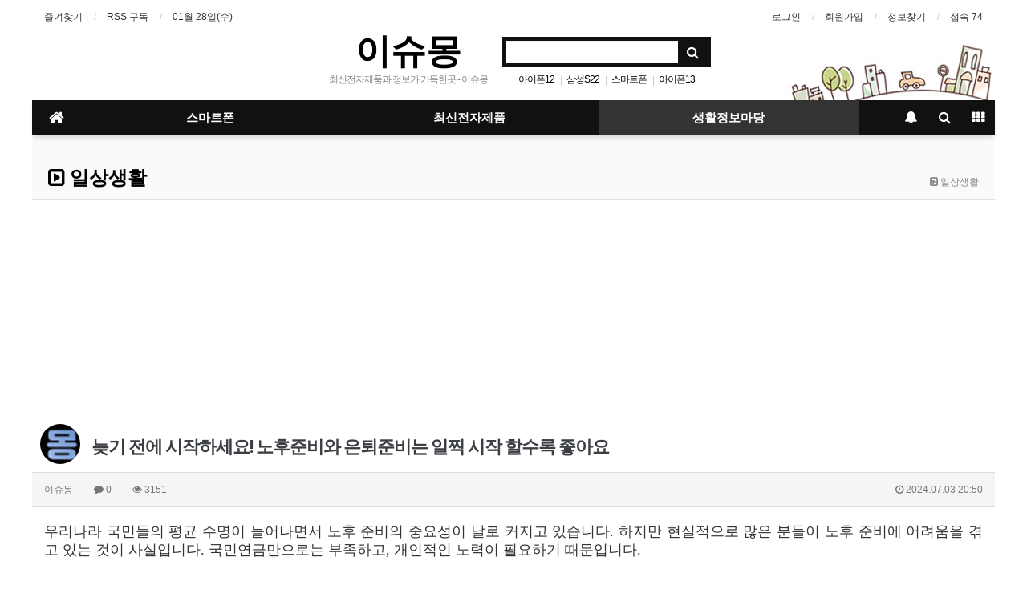

--- FILE ---
content_type: text/html; charset=utf-8
request_url: http://issuemong.co.kr/bbs/board.php?bo_table=health_2&wr_id=21
body_size: 84260
content:
<!doctype html>
<html lang="ko">
<head>
<meta charset="utf-8">
<meta http-equiv="imagetoolbar" content="no">
<meta http-equiv="X-UA-Compatible" content="IE=Edge">
<meta name="title" content="늦기 전에 시작하세요! 노후준비와 은퇴준비는 일찍 시작 할수록 좋아요" />
<meta name="subject" content="늦기 전에 시작하세요! 노후준비와 은퇴준비는 일찍 시작 할수록 좋아요" />
<meta name="publisher" content="이슈몽" />
<meta name="author" content="이슈몽" />
<meta name="robots" content="index,follow" />
<meta name="keywords" content="노후준비, 은퇴준비, 노후생활비 준비, 3층 연금구조, 일상생활, 생활정보마당, 삼성스마트폰, 최신스마트폰, 이슈몽, 최신전자제품, 갤럭시S22, 갤럭시S21, 아이폰, 아이폰12, 아이폰13, 건강정보, 헬스, 아름다운몸, 건강관리, 생활필수품, 가정생활, 건강용품, 생활정보, 컴퓨터, 워치3, 워치4, 아이폰XR, 아이맥스, 휴대폰뿜뿌, 뽐뿌, 뿜뿌, 최신폰, 휴대폰, 핫폰" />
<meta name="description" content="우리나라 국민들의 평균 수명이 늘어나면서 노후 준비의 중요성이 날로 커지고 있습니다. 하지만 현실적으로 많은 분들이 노후 준비에 어려움을 겪고 있는 것이 사실입니다. 국민연금만으로는 부족하고, 개인적인 노력이 필요하기 때문입니다. 그렇다면 구체적으로 어떤 방법으로 노후를 준비할 수 있을까요? 이 글에서는 노후생활비 준비, 3층 연금구조 활용, 파이어(FIR…" />
<meta name="twitter:card" content="summary_large_image" />
<meta property="og:title" content="늦기 전에 시작하세요! 노후준비와 은퇴준비는 일찍 시작 할수록 좋아요" />
<meta property="og:site_name" content="이슈몽" />
<meta property="og:author" content="이슈몽" />
<meta property="og:type" content="article" />
<meta property="og:image" content="http://issuemong.co.kr/data/editor/2407/20240703204845_c19504d4cb534cbe7d954577d15ccce2_4gb6.jpg" />
<meta property="og:description" content="우리나라 국민들의 평균 수명이 늘어나면서 노후 준비의 중요성이 날로 커지고 있습니다. 하지만 현실적으로 많은 분들이 노후 준비에 어려움을 겪고 있는 것이 사실입니다. 국민연금만으로는 부족하고, 개인적인 노력이 필요하기 때문입니다. 그렇다면 구체적으로 어떤 방법으로 노후를 준비할 수 있을까요? 이 글에서는 노후생활비 준비, 3층 연금구조 활용, 파이어(FIR…" />
<meta property="og:url" content="http://issuemong.co.kr/bbs/board.php?bo_table=health_2&wr_id=21" />
<link rel="image_src" href="http://issuemong.co.kr/data/editor/2407/20240703204845_c19504d4cb534cbe7d954577d15ccce2_4gb6.jpg" />
<link rel="canonical" href="http://issuemong.co.kr/bbs/board.php?bo_table=health_2&wr_id=21" />
<title>늦기 전에 시작하세요! 노후준비와 은퇴준비는 일찍 시작 할수록 좋아요</title>
<link rel="stylesheet" href="http://issuemong.co.kr/css/default.css?ver=180820">
<link rel="stylesheet" href="http://issuemong.co.kr/css/apms.css?ver=180820">

<link rel="stylesheet" href="http://issuemong.co.kr/thema/Basic/assets/bs3/css/bootstrap.min.css" type="text/css" class="thema-mode">
<link rel="stylesheet" href="http://issuemong.co.kr/thema/Basic/colorset/Basic/colorset.css" type="text/css" class="thema-colorset">
<link rel="stylesheet" href="http://issuemong.co.kr/thema/Basic/widget/basic-keyword/widget.css?ver=180820">
<link rel="stylesheet" href="http://issuemong.co.kr/skin/board/Basic-Board/style.css" >
<link rel="stylesheet" href="http://issuemong.co.kr/skin/board/Basic-Board/view/basic/view.css" >
<link rel="stylesheet" href="http://issuemong.co.kr/skin/board/Basic-Board/list/webzine/list.css" >
<link rel="stylesheet" href="http://issuemong.co.kr/thema/Basic/widget/basic-sidebar/widget.css?ver=180820">
<link rel="stylesheet" href="http://issuemong.co.kr/skin/member/basic/style.css?ver=180820">
<link rel="stylesheet" href="http://issuemong.co.kr/css/level/basic.css?ver=180820">
<!--[if lte IE 8]>
<script src="http://issuemong.co.kr/js/html5.js"></script>
<![endif]-->
<script>
// 자바스크립트에서 사용하는 전역변수 선언
var g5_url       = "http://issuemong.co.kr";
var g5_bbs_url   = "http://issuemong.co.kr/bbs";
var g5_is_member = "";
var g5_is_admin  = "";
var g5_is_mobile = "";
var g5_bo_table  = "health_2";
var g5_sca       = "";
var g5_pim       = "";
var g5_editor    = "cheditor5";
var g5_responsive    = "1";
var g5_cookie_domain = "";
var g5_purl = "http://issuemong.co.kr/bbs/board.php?bo_table=health_2&wr_id=21";
</script>
<script src="http://issuemong.co.kr/js/jquery-1.11.3.min.js"></script>
<script src="http://issuemong.co.kr/js/jquery-migrate-1.2.1.min.js"></script>
<script src="http://issuemong.co.kr/lang/korean/lang.js?ver=180820"></script>
<script src="http://issuemong.co.kr/js/common.js?ver=180820"></script>
<script src="http://issuemong.co.kr/js/wrest.js?ver=180820"></script>
<script src="http://issuemong.co.kr/js/placeholders.min.js"></script>
<script src="http://issuemong.co.kr/js/apms.js?ver=180820"></script>
<link rel="stylesheet" href="http://issuemong.co.kr/js/font-awesome/css/font-awesome.min.css">
<script src="http://issuemong.co.kr/plugin/apms/js/jquery.mobile.swipe.min.js?ver=180820"></script>
</head>
<body class="responsive is-pc">
	<h1 style="display:inline-block !important;position:absolute;top:0;left:0;margin:0 !important;padding:0 !important;font-size:0;line-height:0;border:0 !important;overflow:hidden !important">
	늦기 전에 시작하세요! 노후준비와 은퇴준비는 일찍 시작 할수록 좋아요	</h1>
<style>
		.at-container {max-width:1200px;}
	.no-responsive .wrapper, .no-responsive .at-container-wide { min-width:1200px; }
	.no-responsive .boxed.wrapper, .no-responsive .at-container { width:1200px; }
	.at-menu .nav-height { height:44px; line-height:44px !important; }
	.pc-menu, .pc-menu .nav-full-back, .pc-menu .nav-full-height { height:44px; }
	.pc-menu .nav-top.nav-float .menu-a { padding:0px 25px; }
	.pc-menu .nav-top.nav-float .sub-1div::before { left: 25px; }
	.pc-menu .subm-w { width:170px; }
	@media all and (min-width:1200px) {
		.responsive .boxed.wrapper { max-width:1200px; }
	}
</style>

<div id="thema_wrapper" class="wrapper boxed ko">

	<!-- LNB -->
	<aside class="at-lnb">
		<div class="at-container">
			<!-- LNB Left -->
			<div class="pull-left">
				<ul>
					<li><a href="javascript:;" id="favorite">즐겨찾기</a></li>
					<li><a href="http://issuemong.co.kr/rss/rss.php" target="_blank">RSS 구독</a></li>
						
					<li><a>01월 28일(수)</a></li>
				</ul>
			</div>
			<!-- LNB Right -->
			<div class="pull-right">
				<ul>
											<li><a href="http://issuemong.co.kr/bbs/login.php?url=%2Fbbs%2Fboard.php%3Fbo_table%3Dhealth_2%26wr_id%3D21" onclick="sidebar_open('sidebar-user'); return false;">로그인</a></li>
						<li><a href="http://issuemong.co.kr/bbs/register.php">회원가입</a></li>
						<li><a href="http://issuemong.co.kr/bbs/password_lost.php" class="win_password_lost">정보찾기	</a></li>
															<li><a href="http://issuemong.co.kr/bbs/current_connect.php">접속 74</a></li>
									</ul>
			</div>
			<div class="clearfix"></div>
		</div>
	</aside>

	<!-- PC Header -->
	<header class="pc-header">
		<div class="at-container">
			<!-- PC Logo -->
			<div class="header-logo">
				<a href="http://issuemong.co.kr">
					이슈몽
				</a>
				<span class="header-desc">
				최신전자제품과 정보가 가득한곳 - 이슈몽
				</span>
			</div>
			<!-- PC Search -->
			<div class="header-search">
				<form name="tsearch" method="get" onsubmit="return tsearch_submit(this);" role="form" class="form">
				<input type="hidden" name="url"	value="http://issuemong.co.kr/bbs/search.php">
					<div class="input-group input-group-sm">
						<input type="text" name="stx" class="form-control input-sm" value="">
						<span class="input-group-btn">
							<button type="submit" class="btn btn-sm"><i class="fa fa-search fa-lg"></i></button>
						</span>
					</div>
				</form>
				<div class="header-keyword">
					<div class="basic-keyword">
			<span class="stx">
						<a href="http://issuemong.co.kr/bbs/search.php?stx=+%EC%95%84%EC%9D%B4%ED%8F%B012"> 아이폰12</a>
		</span>
			<span class="stx">
							<span class="sp">|</span>
						<a href="http://issuemong.co.kr/bbs/search.php?stx=+%EC%82%BC%EC%84%B1S22"> 삼성S22</a>
		</span>
			<span class="stx">
							<span class="sp">|</span>
						<a href="http://issuemong.co.kr/bbs/search.php?stx=+%EC%8A%A4%EB%A7%88%ED%8A%B8%ED%8F%B0"> 스마트폰</a>
		</span>
			<span class="stx">
							<span class="sp">|</span>
						<a href="http://issuemong.co.kr/bbs/search.php?stx=%EC%95%84%EC%9D%B4%ED%8F%B013">아이폰13</a>
		</span>
			<span class="stx">
							<span class="sp">|</span>
						<a href="http://issuemong.co.kr/bbs/search.php?stx=+%EA%B0%A4%EB%9F%AD%EC%8B%9CS22"> 갤럭시S22</a>
		</span>
			<span class="stx">
							<span class="sp">|</span>
						<a href="http://issuemong.co.kr/bbs/search.php?stx=+%EC%95%84%EC%9D%B4%ED%8F%B0"> 아이폰</a>
		</span>
			<span class="stx">
							<span class="sp">|</span>
						<a href="http://issuemong.co.kr/bbs/search.php?stx=+%EC%95%A0%ED%94%8C%EC%9B%8C%EC%B9%98"> 애플워치</a>
		</span>
	</div>
				</div>
			</div>
			<div class="clearfix"></div>
		</div>
	</header>

	<!-- Mobile Header -->
	<header class="m-header">
		<div class="at-container">
			<div class="header-wrap">
				<div class="header-icon">
					<a href="javascript:;" onclick="sidebar_open('sidebar-user');">
						<i class="fa fa-user"></i>
					</a>
				</div>
				<div class="header-logo en">
					<!-- Mobile Logo -->
					<a href="http://issuemong.co.kr">
						<b>이슈몽</b>
					</a>
				</div>
				<div class="header-icon">
					<a href="javascript:;" onclick="sidebar_open('sidebar-search');">
						<i class="fa fa-search"></i>
					</a>
				</div>
			</div>
			<div class="clearfix"></div>
		</div>
	</header>

	<!-- Menu -->
	<nav class="at-menu">
		<!-- PC Menu -->
		<div class="pc-menu">
			<!-- Menu Button & Right Icon Menu -->
			<div class="at-container">
				<div class="nav-right nav-rw nav-height">
					<ul>
												<li>
							<a href="javascript:;" onclick="sidebar_open('sidebar-response');" data-original-title="<nobr>알림</nobr>" data-toggle="tooltip" data-placement="top" data-html="true">
								<i class="fa fa-bell"></i>
								<span class="label bg-orangered en" style="display:none;">
									<span class="msgCount">0</span>
								</span>
							</a>
						</li>
						<li>
							<a href="javascript:;" onclick="sidebar_open('sidebar-search');" data-original-title="<nobr>검색</nobr>" data-toggle="tooltip" data-placement="top" data-html="true">
								<i class="fa fa-search"></i>
							</a>
						</li>
						<li class="menu-all-icon" data-original-title="<nobr>전체메뉴</nobr>" data-toggle="tooltip" data-placement="top" data-html="true">
							<a href="javascript:;" data-toggle="collapse" data-target="#menu-all">
								<i class="fa fa-th"></i>
							</a>
						</li>
					</ul>
					<div class="clearfix"></div>
				</div>
			</div>
			

	<div class="nav-visible">
		<div class="at-container">
			<div class="nav-top nav-both nav-slide">
				<ul class="menu-ul">
				<li class="menu-li nav-home off">
					<a class="menu-a nav-height" href="http://issuemong.co.kr">
						<i class="fa fa-home"></i>
					</a>
				</li>
									<li class="menu-li off">
						<a class="menu-a nav-height" href="http://issuemong.co.kr/bbs/main.php?gid=Smartphone">
							스마트폰													</a>
													<div class="sub-slide sub-1div">
								<ul class="sub-1dul">
								
									
									<li class="sub-1dli off">
										<a href="http://issuemong.co.kr/bbs/board.php?bo_table=Smartphone_1" class="sub-1da">
											최신스마트폰																					</a>
																			</li>
								
									
									<li class="sub-1dli off">
										<a href="http://issuemong.co.kr/bbs/board.php?bo_table=Smartphone_3" class="sub-1da">
											스마트폰구입정보																					</a>
																			</li>
								
									
									<li class="sub-1dli off">
										<a href="http://issuemong.co.kr/bbs/board.php?bo_table=Smartphone_2" class="sub-1da">
											스마트폰악세사리																					</a>
																			</li>
																</ul>
							</div>
											</li>
									<li class="menu-li off">
						<a class="menu-a nav-height" href="http://issuemong.co.kr/bbs/main.php?gid=Electronic">
							최신전자제품													</a>
													<div class="sub-slide sub-1div">
								<ul class="sub-1dul">
								
									
									<li class="sub-1dli off">
										<a href="http://issuemong.co.kr/bbs/board.php?bo_table=Electronic_1" class="sub-1da">
											최신전자제품																					</a>
																			</li>
								
									
									<li class="sub-1dli off">
										<a href="http://issuemong.co.kr/bbs/board.php?bo_table=Electronic_2" class="sub-1da">
											인기제품																					</a>
																			</li>
																</ul>
							</div>
											</li>
									<li class="menu-li on">
						<a class="menu-a nav-height" href="http://issuemong.co.kr/bbs/main.php?gid=health">
							생활정보마당													</a>
													<div class="sub-slide sub-1div">
								<ul class="sub-1dul">
								
									
									<li class="sub-1dli off">
										<a href="http://issuemong.co.kr/bbs/board.php?bo_table=health_1" class="sub-1da">
											건강정보																					</a>
																			</li>
								
									
									<li class="sub-1dli on">
										<a href="http://issuemong.co.kr/bbs/board.php?bo_table=health_2" class="sub-1da">
											일상생활																					</a>
																			</li>
								
									
									<li class="sub-1dli off">
										<a href="http://issuemong.co.kr/bbs/board.php?bo_table=health_3" class="sub-1da">
											생활정보																					</a>
																			</li>
																</ul>
							</div>
											</li>
								<!-- 우측공간 확보용 -->
				<li class="menu-li nav-rw"><a>&nbsp;</a></li>
				</ul>
			</div><!-- .nav-top -->
		</div>	<!-- .nav-container -->
	</div><!-- .nav-visible -->

			<div class="clearfix"></div>
			<div class="nav-back"></div>
		</div><!-- .pc-menu -->

		<!-- PC All Menu -->
		<div class="pc-menu-all">
			<div id="menu-all" class="collapse">
				<div class="at-container table-responsive">
					<table class="table">
					<tr>
											<td class="off">
							<a class="menu-a" href="http://issuemong.co.kr/bbs/main.php?gid=Smartphone">
								스마트폰															</a>
															<div class="sub-1div">
									<ul class="sub-1dul">
									
										
										<li class="sub-1dli off">
											<a href="http://issuemong.co.kr/bbs/board.php?bo_table=Smartphone_1" class="sub-1da">
												최신스마트폰																							</a>
										</li>
									
										
										<li class="sub-1dli off">
											<a href="http://issuemong.co.kr/bbs/board.php?bo_table=Smartphone_3" class="sub-1da">
												스마트폰구입정보																							</a>
										</li>
									
										
										<li class="sub-1dli off">
											<a href="http://issuemong.co.kr/bbs/board.php?bo_table=Smartphone_2" class="sub-1da">
												스마트폰악세사리																							</a>
										</li>
																		</ul>
								</div>
													</td>
											<td class="off">
							<a class="menu-a" href="http://issuemong.co.kr/bbs/main.php?gid=Electronic">
								최신전자제품															</a>
															<div class="sub-1div">
									<ul class="sub-1dul">
									
										
										<li class="sub-1dli off">
											<a href="http://issuemong.co.kr/bbs/board.php?bo_table=Electronic_1" class="sub-1da">
												최신전자제품																							</a>
										</li>
									
										
										<li class="sub-1dli off">
											<a href="http://issuemong.co.kr/bbs/board.php?bo_table=Electronic_2" class="sub-1da">
												인기제품																							</a>
										</li>
																		</ul>
								</div>
													</td>
											<td class="on">
							<a class="menu-a" href="http://issuemong.co.kr/bbs/main.php?gid=health">
								생활정보마당															</a>
															<div class="sub-1div">
									<ul class="sub-1dul">
									
										
										<li class="sub-1dli off">
											<a href="http://issuemong.co.kr/bbs/board.php?bo_table=health_1" class="sub-1da">
												건강정보																							</a>
										</li>
									
										
										<li class="sub-1dli on">
											<a href="http://issuemong.co.kr/bbs/board.php?bo_table=health_2" class="sub-1da">
												일상생활																							</a>
										</li>
									
										
										<li class="sub-1dli off">
											<a href="http://issuemong.co.kr/bbs/board.php?bo_table=health_3" class="sub-1da">
												생활정보																							</a>
										</li>
																		</ul>
								</div>
													</td>
										</tr>
					</table>
					<div class="menu-all-btn">
						<div class="btn-group">
							<a class="btn btn-lightgray" href="http://issuemong.co.kr"><i class="fa fa-home"></i></a>
							<a href="javascript:;" class="btn btn-lightgray" data-toggle="collapse" data-target="#menu-all"><i class="fa fa-times"></i></a>
						</div>
					</div>
				</div>
			</div>
		</div><!-- .pc-menu-all -->

		<!-- Mobile Menu -->
		<div class="m-menu">
			<div class="m-wrap">
	<div class="at-container">
		<div class="m-table en">
			<div class="m-icon">
				<a href="javascript:;" onclick="sidebar_open('sidebar-menu');"><i class="fa fa-bars"></i></a>
			</div>
						<div class="m-list">
				<div class="m-nav" id="mobile_nav">
					<ul class="clearfix">
					<li>
						<a href="http://issuemong.co.kr">메인</a>
					</li>
											<li>
							<a href="http://issuemong.co.kr/bbs/main.php?gid=Smartphone">
								스마트폰															</a>
						</li>
											<li>
							<a href="http://issuemong.co.kr/bbs/main.php?gid=Electronic">
								최신전자제품															</a>
						</li>
											<li>
							<a href="http://issuemong.co.kr/bbs/main.php?gid=health">
								생활정보마당															</a>
						</li>
										</ul>
				</div>
			</div>
						<div class="m-icon">
				<a href="javascript:;" onclick="sidebar_open('sidebar-response');">
					<i class="fa fa-bell"></i>
					<span class="label bg-orangered en" style="display:none;">
						<span class="msgCount">0</span>
					</span>
				</a>
			</div>
		</div>
	</div>
</div>

<div class="clearfix"></div>

	<div class="m-sub">
		<div class="at-container">
			<div class="m-nav-sub en" id="mobile_nav_sub">
				<ul class="clearfix">
										<li>
							<a href="http://issuemong.co.kr/bbs/board.php?bo_table=health_1">
								건강정보															</a>
						</li>
										<li>
							<a href="http://issuemong.co.kr/bbs/board.php?bo_table=health_2">
								일상생활															</a>
						</li>
										<li>
							<a href="http://issuemong.co.kr/bbs/board.php?bo_table=health_3">
								생활정보															</a>
						</li>
								</ul>
			</div>
		</div>
	</div>
	<div class="clearfix"></div>
		</div><!-- .m-menu -->
	</nav><!-- .at-menu -->

	<div class="clearfix"></div>
	
			<div class="at-title">
			<div class="at-container">
				<div class="page-title en">
					<strong class="cursor" onclick="go_page('http://issuemong.co.kr/bbs/board.php?bo_table=health_2');">
						<i class='fa fa-caret-square-o-right'></i> 일상생활					</strong>
				</div>
									<div class="page-desc hidden-xs">
						<i class='fa fa-caret-square-o-right'></i> 일상생활					</div>
								<div class="clearfix"></div>
			</div>
		</div>
	
	<div class="at-body">
		
<style>
	.view-wrap h1 .talker-photo i { color:rgb(51, 51, 51); }
</style>
<script src="http://issuemong.co.kr/js/viewimageresize.js"></script>

<div class="view-wrap">

	<body><script async src="https://pagead2.googlesyndication.com/pagead/js/adsbygoogle.js"></script>
<ins class="adsbygoogle"
     style="display:block; text-align:center;"
     data-ad-layout="in-article"
     data-ad-format="fluid"
     data-ad-client="ca-pub-0800329882456970"
     data-ad-slot="7482822209"></ins>
<script>
     (adsbygoogle = window.adsbygoogle || []).push({});
</script></body>


<section itemscope itemtype="http://schema.org/NewsArticle">
	<article itemprop="articleBody">
		<h1 itemprop="headline" content="늦기 전에 시작하세요! 노후준비와 은퇴준비는 일찍 시작 할수록 좋아요">
			<span class="talker-photo hidden-xs"><img src="http://issuemong.co.kr/data/member_image/ka/kangtanggo.gif" alt="이슈몽"></span>			늦기 전에 시작하세요! 노후준비와 은퇴준비는 일찍 시작 할수록 좋아요		</h1>
		<div class="panel panel-default view-head no-attach">
			<div class="panel-heading">
				<div class="ellipsis text-muted font-12">
					<span itemprop="publisher" content="이슈몽">
						<span class="sv_member">이슈몽</span>					</span>
															<span class="sp"></span>
					<i class="fa fa-comment"></i>
					0					<span class="sp"></span>
					<i class="fa fa-eye"></i>
					3151
															<span class="pull-right">
						<i class="fa fa-clock-o"></i>
						<span itemprop="datePublished" content="2024-07-03KST20:50:41">
							2024.07.03 20:50						</span>
					</span>
				</div>
			</div>
		   		</div>

		<div class="view-padding">

			
			<div class="view-img">
</div>

			<div itemprop="description" class="view-content">
				<p style="text-align: justify;"><span style="font-size: 18px; font-family: Tahoma;">우리나라 국민들의 평균 수명이 늘어나면서 노후 준비의 중요성이 날로 커지고 있습니다. 하지만 현실적으로 많은 분들이 노후 준비에 어려움을 겪고 있는 것이 사실입니다. 국민연금만으로는 부족하고, 개인적인 노력이 필요하기 때문입니다.</span></p>
<p style="text-align: justify;"><br /></p>
<p style="text-align: justify;"><span style="font-size: 18px; font-family: Tahoma;">그렇다면 구체적으로 어떤 방법으로 노후를 준비할 수 있을까요? 이 글에서는 노후생활비 준비, 3층 연금구조 활용, 파이어(FIRE) 운동 등 다양한 전략을 소개하고자 합니다.</span></p>
<p style="text-align: justify;"><span style="font-size: 18px; font-family: Tahoma;">&nbsp;</span></p>
<p><a href="http://issuemong.co.kr/bbs/view_image.php?fn=%2Fdata%2Feditor%2F2407%2F20240703204845_c19504d4cb534cbe7d954577d15ccce2_4gb6.jpg" target="_blank" class="view_image"><img itemprop="image" content="http://issuemong.co.kr/data/editor/2407/20240703204845_c19504d4cb534cbe7d954577d15ccce2_4gb6.jpg" src="http://issuemong.co.kr/data/editor/2407/thumb-20240703204845_c19504d4cb534cbe7d954577d15ccce2_4gb6_600x600.jpg" alt="이슈몽-사이트-001 (1).jpg" class="img-tag " style="width:800px;"/></a></p>
<p style="text-align: justify;"><span style="font-size: 18px; font-family: Tahoma;">&nbsp;</span></p>
<h2 style="text-align: justify;"><span style="font-size: 18px; font-family: tahoma; color: #0000ff;">노후준비와 은퇴준비는 일찍 시작하세요</span></h2>
<p style="text-align: justify;"><br /></p>
<p style="text-align: justify;"><span style="font-size: 18px; font-family: Tahoma;">- 노후생활비는 개인별로 다르지만, 우리나라 중고령자들은 부부기준 평균 268만 원, 개인기준 평균 165만 원이 필요한 것으로 나타났습니다.</span></p>
<p style="text-align: justify;"><span style="font-size: 18px; font-family: Tahoma;">- 노후준비를 위해서는 현재 생활비를 정확히 파악하고, 은퇴 전후의 생활 변화를 고려해야 합니다.</span></p>
<p style="text-align: justify;"><span style="font-size: 18px; font-family: Tahoma;">- 3층 연금구조(국민연금, 퇴직연금, 개인연금)를 통해 안정적인 노후 소득을 확보할 수 있습니다.</span></p>
<p style="text-align: justify;"><span style="font-size: 18px; font-family: Tahoma;">- 젊은 나이부터 개인연금 가입을 통해 세액공제 혜택과 복리효과를 누릴 수 있습니다.</span></p>
<p style="text-align: justify;"><span style="font-size: 18px; font-family: Tahoma;">- 파이어(FIRE) 운동은 경제적 자립과 조기 은퇴를 추구하는 삶의 방식으로, 주로 밀레니얼 세대에서 유행하고 있습니다.</span></p>
<p style="text-align: justify;"><span style="font-size: 18px; font-family: Tahoma;">&nbsp;</span></p>
<p style="text-align: justify;"><br /></p>
<p style="text-align: justify;"><b><span style="font-size: 18px; font-family: tahoma; color: #ff007f;">노후생활비 준비</span></b></p>
<p style="text-align: justify;"><span style="font-size: 18px; font-family: Tahoma;">- 우리나라 중고령자들은 부부기준 평균 268만 원, 개인기준 평균 165만 원의 노후생활비가 필요한 것으로 나타났습니다.</span></p>
<p style="text-align: justify;"><span style="font-size: 18px; font-family: Tahoma;">- 노후생활비 계산 시 현재 생활비를 정확히 파악하고, 은퇴 전후의 생활 변화를 고려해야 합니다.</span></p>
<p style="text-align: justify;"><span style="font-size: 18px; font-family: Tahoma;">- 50대는 자녀 교육비와 결혼자금 마련으로 인해 노후 준비가 어려운 경우가 많습니다.</span></p>
<p style="text-align: justify;"><span style="font-size: 18px; font-family: Tahoma;">&nbsp;</span></p>
<p><img src="http://issuemong.co.kr/data/editor/2407/20240703204935_c19504d4cb534cbe7d954577d15ccce2_fpvk.jpg" alt="20240703_203338.jpg" class="img-tag " style="width:586px;"/></p>
<p>이미지 출처 : 국민은행</p>
<p style="text-align: justify;"><span style="font-size: 18px; font-family: Tahoma;">&nbsp;</span></p>
<p style="text-align: justify;"><br /></p>
<p style="text-align: justify;"><b><span style="font-size: 18px; font-family: tahoma; color: #ff007f;">3층 연금구조</span></b></p>
<p style="text-align: justify;"><span style="font-size: 18px; font-family: Tahoma;">- 3층 연금구조는 국가, 기업, 개인이 운영하는 3단계 보장 체계로, 공적연금의 취약성을 보완하기 위해 도입되었습니다.</span></p>
<p style="text-align: justify;"><span style="font-size: 18px; font-family: Tahoma;">- 국민연금, 퇴직연금, 개인연금으로 구성되며, 개인연금 준비가 중요합니다.</span></p>
<p style="text-align: justify;"><span style="font-size: 18px; font-family: Tahoma;">- 개인연금 가입 시 세액공제 혜택과 복리효과를 누릴 수 있습니다.</span></p>
<p style="text-align: justify;"><span style="font-size: 18px; font-family: Tahoma;">&nbsp;</span></p>
<p style="text-align: justify;"><br /></p>
<p style="text-align: justify;"><b><span style="font-size: 18px; font-family: tahoma; color: #ff007f;">파이어(FIRE) 운동</span></b></p>
<p style="text-align: justify;"><span style="font-size: 18px; font-family: Tahoma;">- 파이어 운동은 경제적 자립과 조기 은퇴를 추구하는 삶의 방식으로, 주로 밀레니얼 세대에서 유행하고 있습니다.</span></p>
<p style="text-align: justify;"><span style="font-size: 18px; font-family: Tahoma;">- 파이어족은 불필요한 소비를 줄이고 저축을 통해 40대 전후에 조기 은퇴하는 것을 목표로 합니다.</span></p>
<p style="text-align: justify;"><span style="font-size: 18px; font-family: Tahoma;">- 경제적 자립이 선행되어야 파이어족의 기준을 충족할 수 있습니다.</span></p>
<p style="text-align: justify;"><br /></p>
<p style="text-align: justify;"><span style="font-size: 18px; font-family: Tahoma;">종합적으로, 노후준비를 위해서는 3층 연금구조를 활용하는 것이 중요합니다. 특히 개인연금 가입을 통해 세액공제 혜택과 복리효과를 누릴 수 있습니다. 또한 젊은 나이부터 절약과 저축을 통해 경제적 자립을 달성하는 파이어 운동도 고려해볼 만합니다. 노후준비는 일찍 시작할수록 좋습니다.</span></p>
<p style="text-align: justify;"><span style="font-size: 18px; font-family: Tahoma;">&nbsp;</span></p>
<p style="text-align: justify;"><span style="font-size: 18px; font-family: Tahoma;">&nbsp;</span></p>			</div>

					</div>

					<div class="h40"></div>
		
					<p class="view-tag view-padding font-12"><i class="fa fa-tags"></i> <a href="http://issuemong.co.kr/bbs/tag.php?q=%EB%85%B8%ED%9B%84%EC%A4%80%EB%B9%84" rel="tag">노후준비</a>, <a href="http://issuemong.co.kr/bbs/tag.php?q=%EC%9D%80%ED%87%B4%EC%A4%80%EB%B9%84" rel="tag">은퇴준비</a>, <a href="http://issuemong.co.kr/bbs/tag.php?q=%EB%85%B8%ED%9B%84%EC%83%9D%ED%99%9C%EB%B9%84+%EC%A4%80%EB%B9%84" rel="tag">노후생활비 준비</a>, <a href="http://issuemong.co.kr/bbs/tag.php?q=3%EC%B8%B5+%EC%97%B0%EA%B8%88%EA%B5%AC%EC%A1%B0" rel="tag">3층 연금구조</a></p>
		
		<div class="print-hide view-icon view-padding">
			<a href="http://issuemong.co.kr/bbs/sns_send.php?longurl=http%3A%2F%2Fissuemong.co.kr%2Fbbs%2Fboard.php%3Fbo_table%3Dhealth_2%26wr_id%3D21&amp;title=%EB%8A%A6%EA%B8%B0+%EC%A0%84%EC%97%90+%EC%8B%9C%EC%9E%91%ED%95%98%EC%84%B8%EC%9A%94%21+%EB%85%B8%ED%9B%84%EC%A4%80%EB%B9%84%EC%99%80+%EC%9D%80%ED%87%B4%EC%A4%80%EB%B9%84%EB%8A%94+%EC%9D%BC%EC%B0%8D+%EC%8B%9C%EC%9E%91+%ED%95%A0%EC%88%98%EB%A1%9D+%EC%A2%8B%EC%95%84%EC%9A%94&amp;sns=facebook" onclick="apms_sns('facebook','http://issuemong.co.kr/bbs/sns_send.php?longurl=http%3A%2F%2Fissuemong.co.kr%2Fbbs%2Fboard.php%3Fbo_table%3Dhealth_2%26wr_id%3D21&amp;title=%EB%8A%A6%EA%B8%B0+%EC%A0%84%EC%97%90+%EC%8B%9C%EC%9E%91%ED%95%98%EC%84%B8%EC%9A%94%21+%EB%85%B8%ED%9B%84%EC%A4%80%EB%B9%84%EC%99%80+%EC%9D%80%ED%87%B4%EC%A4%80%EB%B9%84%EB%8A%94+%EC%9D%BC%EC%B0%8D+%EC%8B%9C%EC%9E%91+%ED%95%A0%EC%88%98%EB%A1%9D+%EC%A2%8B%EC%95%84%EC%9A%94&amp;sns=facebook'); return false;" target="_blank"><img src="http://issuemong.co.kr/img/sns/facebook.png" alt="Facebook"></a>
<a href="http://issuemong.co.kr/bbs/sns_send.php?longurl=http%3A%2F%2Fissuemong.co.kr%2Fbbs%2Fboard.php%3Fbo_table%3Dhealth_2%26wr_id%3D21&amp;title=%EB%8A%A6%EA%B8%B0+%EC%A0%84%EC%97%90+%EC%8B%9C%EC%9E%91%ED%95%98%EC%84%B8%EC%9A%94%21+%EB%85%B8%ED%9B%84%EC%A4%80%EB%B9%84%EC%99%80+%EC%9D%80%ED%87%B4%EC%A4%80%EB%B9%84%EB%8A%94+%EC%9D%BC%EC%B0%8D+%EC%8B%9C%EC%9E%91+%ED%95%A0%EC%88%98%EB%A1%9D+%EC%A2%8B%EC%95%84%EC%9A%94&amp;sns=twitter" onclick="apms_sns('twitter','http://issuemong.co.kr/bbs/sns_send.php?longurl=http%3A%2F%2Fissuemong.co.kr%2Fbbs%2Fboard.php%3Fbo_table%3Dhealth_2%26wr_id%3D21&amp;title=%EB%8A%A6%EA%B8%B0+%EC%A0%84%EC%97%90+%EC%8B%9C%EC%9E%91%ED%95%98%EC%84%B8%EC%9A%94%21+%EB%85%B8%ED%9B%84%EC%A4%80%EB%B9%84%EC%99%80+%EC%9D%80%ED%87%B4%EC%A4%80%EB%B9%84%EB%8A%94+%EC%9D%BC%EC%B0%8D+%EC%8B%9C%EC%9E%91+%ED%95%A0%EC%88%98%EB%A1%9D+%EC%A2%8B%EC%95%84%EC%9A%94&amp;sns=twitter'); return false;" target="_blank"><img src="http://issuemong.co.kr/img/sns/twitter.png" alt="Twitter"></a>
<a href="http://issuemong.co.kr/bbs/sns_send.php?longurl=http%3A%2F%2Fissuemong.co.kr%2Fbbs%2Fboard.php%3Fbo_table%3Dhealth_2%26wr_id%3D21&amp;title=%EB%8A%A6%EA%B8%B0+%EC%A0%84%EC%97%90+%EC%8B%9C%EC%9E%91%ED%95%98%EC%84%B8%EC%9A%94%21+%EB%85%B8%ED%9B%84%EC%A4%80%EB%B9%84%EC%99%80+%EC%9D%80%ED%87%B4%EC%A4%80%EB%B9%84%EB%8A%94+%EC%9D%BC%EC%B0%8D+%EC%8B%9C%EC%9E%91+%ED%95%A0%EC%88%98%EB%A1%9D+%EC%A2%8B%EC%95%84%EC%9A%94&amp;sns=gplus" onclick="apms_sns('googleplus','http://issuemong.co.kr/bbs/sns_send.php?longurl=http%3A%2F%2Fissuemong.co.kr%2Fbbs%2Fboard.php%3Fbo_table%3Dhealth_2%26wr_id%3D21&amp;title=%EB%8A%A6%EA%B8%B0+%EC%A0%84%EC%97%90+%EC%8B%9C%EC%9E%91%ED%95%98%EC%84%B8%EC%9A%94%21+%EB%85%B8%ED%9B%84%EC%A4%80%EB%B9%84%EC%99%80+%EC%9D%80%ED%87%B4%EC%A4%80%EB%B9%84%EB%8A%94+%EC%9D%BC%EC%B0%8D+%EC%8B%9C%EC%9E%91+%ED%95%A0%EC%88%98%EB%A1%9D+%EC%A2%8B%EC%95%84%EC%9A%94&amp;sns=gplus'); return false;" target="_blank"><img src="http://issuemong.co.kr/img/sns/googleplus.png" alt="GooglePlus"></a>
<a href="http://issuemong.co.kr/bbs/sns_send.php?longurl=http%3A%2F%2Fissuemong.co.kr%2Fbbs%2Fboard.php%3Fbo_table%3Dhealth_2%26wr_id%3D21&amp;title=%EB%8A%A6%EA%B8%B0+%EC%A0%84%EC%97%90+%EC%8B%9C%EC%9E%91%ED%95%98%EC%84%B8%EC%9A%94%21+%EB%85%B8%ED%9B%84%EC%A4%80%EB%B9%84%EC%99%80+%EC%9D%80%ED%87%B4%EC%A4%80%EB%B9%84%EB%8A%94+%EC%9D%BC%EC%B0%8D+%EC%8B%9C%EC%9E%91+%ED%95%A0%EC%88%98%EB%A1%9D+%EC%A2%8B%EC%95%84%EC%9A%94&amp;sns=kakaostory" onclick="apms_sns('kakaostory','http://issuemong.co.kr/bbs/sns_send.php?longurl=http%3A%2F%2Fissuemong.co.kr%2Fbbs%2Fboard.php%3Fbo_table%3Dhealth_2%26wr_id%3D21&amp;title=%EB%8A%A6%EA%B8%B0+%EC%A0%84%EC%97%90+%EC%8B%9C%EC%9E%91%ED%95%98%EC%84%B8%EC%9A%94%21+%EB%85%B8%ED%9B%84%EC%A4%80%EB%B9%84%EC%99%80+%EC%9D%80%ED%87%B4%EC%A4%80%EB%B9%84%EB%8A%94+%EC%9D%BC%EC%B0%8D+%EC%8B%9C%EC%9E%91+%ED%95%A0%EC%88%98%EB%A1%9D+%EC%A2%8B%EC%95%84%EC%9A%94&amp;sns=kakaostory'); return false;" target="_blank"><img src="http://issuemong.co.kr/img/sns/kakaostory.png" alt="KakaoStory"></a>
<a href="http://issuemong.co.kr/bbs/sns_send.php?longurl=http%3A%2F%2Fissuemong.co.kr%2Fbbs%2Fboard.php%3Fbo_table%3Dhealth_2%26wr_id%3D21&amp;title=%EB%8A%A6%EA%B8%B0+%EC%A0%84%EC%97%90+%EC%8B%9C%EC%9E%91%ED%95%98%EC%84%B8%EC%9A%94%21+%EB%85%B8%ED%9B%84%EC%A4%80%EB%B9%84%EC%99%80+%EC%9D%80%ED%87%B4%EC%A4%80%EB%B9%84%EB%8A%94+%EC%9D%BC%EC%B0%8D+%EC%8B%9C%EC%9E%91+%ED%95%A0%EC%88%98%EB%A1%9D+%EC%A2%8B%EC%95%84%EC%9A%94&amp;sns=naverband" onclick="apms_sns('naverband','http://issuemong.co.kr/bbs/sns_send.php?longurl=http%3A%2F%2Fissuemong.co.kr%2Fbbs%2Fboard.php%3Fbo_table%3Dhealth_2%26wr_id%3D21&amp;title=%EB%8A%A6%EA%B8%B0+%EC%A0%84%EC%97%90+%EC%8B%9C%EC%9E%91%ED%95%98%EC%84%B8%EC%9A%94%21+%EB%85%B8%ED%9B%84%EC%A4%80%EB%B9%84%EC%99%80+%EC%9D%80%ED%87%B4%EC%A4%80%EB%B9%84%EB%8A%94+%EC%9D%BC%EC%B0%8D+%EC%8B%9C%EC%9E%91+%ED%95%A0%EC%88%98%EB%A1%9D+%EC%A2%8B%EC%95%84%EC%9A%94&amp;sns=naverband'); return false;" target="_blank"><img src="http://issuemong.co.kr/img/sns/naverband.png" alt="NaverBand"></a>
<a href="http://issuemong.co.kr/bbs/sns_send.php?longurl=http%3A%2F%2Fissuemong.co.kr%2Fbbs%2Fboard.php%3Fbo_table%3Dhealth_2%26wr_id%3D21&amp;title=%EB%8A%A6%EA%B8%B0+%EC%A0%84%EC%97%90+%EC%8B%9C%EC%9E%91%ED%95%98%EC%84%B8%EC%9A%94%21+%EB%85%B8%ED%9B%84%EC%A4%80%EB%B9%84%EC%99%80+%EC%9D%80%ED%87%B4%EC%A4%80%EB%B9%84%EB%8A%94+%EC%9D%BC%EC%B0%8D+%EC%8B%9C%EC%9E%91+%ED%95%A0%EC%88%98%EB%A1%9D+%EC%A2%8B%EC%95%84%EC%9A%94&amp;sns=naver" onclick="apms_sns('naver','http://issuemong.co.kr/bbs/sns_send.php?longurl=http%3A%2F%2Fissuemong.co.kr%2Fbbs%2Fboard.php%3Fbo_table%3Dhealth_2%26wr_id%3D21&amp;title=%EB%8A%A6%EA%B8%B0+%EC%A0%84%EC%97%90+%EC%8B%9C%EC%9E%91%ED%95%98%EC%84%B8%EC%9A%94%21+%EB%85%B8%ED%9B%84%EC%A4%80%EB%B9%84%EC%99%80+%EC%9D%80%ED%87%B4%EC%A4%80%EB%B9%84%EB%8A%94+%EC%9D%BC%EC%B0%8D+%EC%8B%9C%EC%9E%91+%ED%95%A0%EC%88%98%EB%A1%9D+%EC%A2%8B%EC%95%84%EC%9A%94&amp;sns=naver'); return false;" target="_blank"><img src="http://issuemong.co.kr/img/sns/naver.png" alt="Naver"></a>
<a href="http://issuemong.co.kr/bbs/sns_send.php?longurl=http%3A%2F%2Fissuemong.co.kr%2Fbbs%2Fboard.php%3Fbo_table%3Dhealth_2%26wr_id%3D21&amp;title=%EB%8A%A6%EA%B8%B0+%EC%A0%84%EC%97%90+%EC%8B%9C%EC%9E%91%ED%95%98%EC%84%B8%EC%9A%94%21+%EB%85%B8%ED%9B%84%EC%A4%80%EB%B9%84%EC%99%80+%EC%9D%80%ED%87%B4%EC%A4%80%EB%B9%84%EB%8A%94+%EC%9D%BC%EC%B0%8D+%EC%8B%9C%EC%9E%91+%ED%95%A0%EC%88%98%EB%A1%9D+%EC%A2%8B%EC%95%84%EC%9A%94&amp;sns=tumblr" onclick="apms_sns('tumblr','http://issuemong.co.kr/bbs/sns_send.php?longurl=http%3A%2F%2Fissuemong.co.kr%2Fbbs%2Fboard.php%3Fbo_table%3Dhealth_2%26wr_id%3D21&amp;title=%EB%8A%A6%EA%B8%B0+%EC%A0%84%EC%97%90+%EC%8B%9C%EC%9E%91%ED%95%98%EC%84%B8%EC%9A%94%21+%EB%85%B8%ED%9B%84%EC%A4%80%EB%B9%84%EC%99%80+%EC%9D%80%ED%87%B4%EC%A4%80%EB%B9%84%EB%8A%94+%EC%9D%BC%EC%B0%8D+%EC%8B%9C%EC%9E%91+%ED%95%A0%EC%88%98%EB%A1%9D+%EC%A2%8B%EC%95%84%EC%9A%94&amp;sns=tumblr'); return false;" target="_blank"><img src="http://issuemong.co.kr/img/sns/tumblr.png" alt="Tumblr"></a>
<a href="http://issuemong.co.kr/bbs/sns_send.php?longurl=http%3A%2F%2Fissuemong.co.kr%2Fbbs%2Fboard.php%3Fbo_table%3Dhealth_2%26wr_id%3D21&amp;title=%EB%8A%A6%EA%B8%B0+%EC%A0%84%EC%97%90+%EC%8B%9C%EC%9E%91%ED%95%98%EC%84%B8%EC%9A%94%21+%EB%85%B8%ED%9B%84%EC%A4%80%EB%B9%84%EC%99%80+%EC%9D%80%ED%87%B4%EC%A4%80%EB%B9%84%EB%8A%94+%EC%9D%BC%EC%B0%8D+%EC%8B%9C%EC%9E%91+%ED%95%A0%EC%88%98%EB%A1%9D+%EC%A2%8B%EC%95%84%EC%9A%94&amp;sns=pinterest&amp;img=http%3A%2F%2Fissuemong.co.kr%2Fdata%2Feditor%2F2407%2F20240703204845_c19504d4cb534cbe7d954577d15ccce2_4gb6.jpg" onclick="apms_sns('pinterest','http://issuemong.co.kr/bbs/sns_send.php?longurl=http%3A%2F%2Fissuemong.co.kr%2Fbbs%2Fboard.php%3Fbo_table%3Dhealth_2%26wr_id%3D21&amp;title=%EB%8A%A6%EA%B8%B0+%EC%A0%84%EC%97%90+%EC%8B%9C%EC%9E%91%ED%95%98%EC%84%B8%EC%9A%94%21+%EB%85%B8%ED%9B%84%EC%A4%80%EB%B9%84%EC%99%80+%EC%9D%80%ED%87%B4%EC%A4%80%EB%B9%84%EB%8A%94+%EC%9D%BC%EC%B0%8D+%EC%8B%9C%EC%9E%91+%ED%95%A0%EC%88%98%EB%A1%9D+%EC%A2%8B%EC%95%84%EC%9A%94&amp;sns=pinterest&amp;img=http%3A%2F%2Fissuemong.co.kr%2Fdata%2Feditor%2F2407%2F20240703204845_c19504d4cb534cbe7d954577d15ccce2_4gb6.jpg'); return false;" target="_blank"><img src="http://issuemong.co.kr/img/sns/pinterest.png" alt="Pinterest"></a>
			<span class="pull-right">
				<img src="http://issuemong.co.kr/img/sns/print.png" alt="프린트" class="cursor at-tip" onclick="apms_print();" data-original-title="프린트" data-toggle="tooltip">
															</span>
			<div class="clearfix"></div>
		</div>

					<div class="view-author-none"></div>
		
	</article>
</section>


<div class="view-comment font-18 en">
	<i class="fa fa-commenting"></i> <span class="orangered">0</span> Comments
</div>

<script>
// 글자수 제한
var char_min = parseInt(0); // 최소
var char_max = parseInt(0); // 최대
</script>


<div class="print-hide">
	<div class="h10"></div>
	<div class="well text-center">
					<a href="http://issuemong.co.kr/bbs/login.php?wr_id=21&amp;url=http%3A%2F%2Fissuemong.co.kr%2Fbbs%2Fboard.php%3Fbo_table%3Dhealth_2%26amp%3Bwr_id%3D21">로그인한 회원만 댓글 등록이 가능합니다.</a>
			</div>
</div><!-- Print-Hide -->

<script src="http://issuemong.co.kr/js/md5.js"></script>

	<div class="clearfix"></div>

	<div class="view-btn text-right">
		<div class="btn-group" role="group">
																													<a role="button" href="./board.php?bo_table=health_2&amp;page=" class="btn btn-black btn-sm">
					<i class="fa fa-bars"></i><span class="hidden-xs"> 목록</span>
				</a>
											</div>
		<div class="clearfix"></div>
	</div>
</div>
<script>
function board_move(href){
	window.open(href, "boardmove", "left=50, top=50, width=500, height=550, scrollbars=1");
}
$(function() {
	$(".view-content a").each(function () {
		$(this).attr("target", "_blank");
    }); 

	$("a.view_image").click(function() {
		window.open(this.href, "large_image", "location=yes,links=no,toolbar=no,top=10,left=10,width=10,height=10,resizable=yes,scrollbars=no,status=no");
		return false;
	});
	});
</script>

<section class="board-list"> 
	
	

	<div class="list-wrap">
		<form name="fboardlist" id="fboardlist" action="./board_list_update.php" onsubmit="return fboardlist_submit(this);" method="post" role="form" class="form">
			<input type="hidden" name="bo_table" value="health_2">
			<input type="hidden" name="sfl" value="">
			<input type="hidden" name="stx" value="">
			<input type="hidden" name="spt" value="">
			<input type="hidden" name="sca" value="">
			<input type="hidden" name="sst" value="wr_num, wr_reply">
			<input type="hidden" name="sod" value="">
			<input type="hidden" name="page" value="1">
			<input type="hidden" name="sw" value="">
			<body><script async src="https://pagead2.googlesyndication.com/pagead/js/adsbygoogle.js"></script>
<ins class="adsbygoogle"
     style="display:block; text-align:center;"
     data-ad-layout="in-article"
     data-ad-format="fluid"
     data-ad-client="ca-pub-0800329882456970"
     data-ad-slot="7482822209"></ins>
<script>
     (adsbygoogle = window.adsbygoogle || []).push({});
</script></body>

<style>
	.list-item .img { width:160px; }
</style>
<div class="list-webzine">
			<div class="media list-media">
			<div class="list-item">
									<div class="img img-left pull-left">
						<div class="imgframe">
							<div class="img-wrap" style="padding-bottom:74.26%;">
								<div class="img-item">
									<div class="label-cap bg-orange">Hot</div>																			<a href="http://issuemong.co.kr/bbs/board.php?bo_table=health_2&amp;wr_id=39">
																			<img src="http://issuemong.co.kr/data/editor/2601/thumb-20260116205755_f2b389e86e9a9efc96d392779c9995ac_a9a9_202x150.jpg" alt="">
									</a>
								</div>
							</div>
						</div>
											</div>
								<div class="media-body">
					<h2 class="media-heading">
						<a href="http://issuemong.co.kr/bbs/board.php?bo_table=health_2&amp;wr_id=39" class="ellipsis">
							<span class="tack-icon bg-orange">인기</span>																						성묘지 근처 무료주차장 찾기｜지역별 지도 링크 총정리													</a>
					</h2>
					<div class="list-details text-muted">
																								댓글
						0						<span class="list-sp">|</span>
						조회
						212																		<span class="hidden-xs">
							<span class="list-sp">|</span>
							2026.01.16						</span>
					</div>
											<div class="list-cont">
							<a href="http://issuemong.co.kr/bbs/board.php?bo_table=health_2&amp;wr_id=39" class="ellipsis">
								<span class="text-muted">
									성묘지 근처 무료주차장 찾기｜지역별 지도 링크 총정리 명절만 되면 가장 먼저 막히는 곳, 바로 성묘지 주차장… <span class="font-11 text-muted">더보기</span>								</span>
							</a>
						</div>
									</div>
				<div class="clearfix"></div>
			</div>
		</div>
			<div class="media list-media">
			<div class="list-item">
									<div class="img img-left pull-left">
						<div class="imgframe">
							<div class="img-wrap" style="padding-bottom:74.26%;">
								<div class="img-item">
									<div class="label-cap bg-orange">Hot</div>																			<a href="http://issuemong.co.kr/bbs/board.php?bo_table=health_2&amp;wr_id=38">
																			<img src="http://issuemong.co.kr/data/editor/2512/thumb-20251226171428_d246edd51770f3c24ee94dd212e8b725_tcqe_202x150.jpg" alt="">
									</a>
								</div>
							</div>
						</div>
											</div>
								<div class="media-body">
					<h2 class="media-heading">
						<a href="http://issuemong.co.kr/bbs/board.php?bo_table=health_2&amp;wr_id=38" class="ellipsis">
							<span class="tack-icon bg-orange">인기</span>																						흑백요리사2 출연진 총정리｜넷플릭스 시즌2 셰프 라인업과 백수저·흑수저 명단 (예약 링크까지)													</a>
					</h2>
					<div class="list-details text-muted">
																								댓글
						0						<span class="list-sp">|</span>
						조회
						308																		<span class="hidden-xs">
							<span class="list-sp">|</span>
							2025.12.26						</span>
					</div>
											<div class="list-cont">
							<a href="http://issuemong.co.kr/bbs/board.php?bo_table=health_2&amp;wr_id=38" class="ellipsis">
								<span class="text-muted">
									흑백요리사2 출연진 총정리｜넷플릭스 시즌2 셰프 라인업과 백수저·흑수저 명단 (예약 링크까지) “이번 시즌은… <span class="font-11 text-muted">더보기</span>								</span>
							</a>
						</div>
									</div>
				<div class="clearfix"></div>
			</div>
		</div>
			<div class="media list-media">
			<div class="list-item">
									<div class="img img-left pull-left">
						<div class="imgframe">
							<div class="img-wrap" style="padding-bottom:74.26%;">
								<div class="img-item">
									<div class="label-cap bg-orange">Hot</div>																			<a href="http://issuemong.co.kr/bbs/board.php?bo_table=health_2&amp;wr_id=37">
																			<img src="http://issuemong.co.kr/data/editor/2510/thumb-20251014212929_55e638ff6a6f9e853894b99ba11fb24d_nwdm_202x150.jpg" alt="">
									</a>
								</div>
							</div>
						</div>
											</div>
								<div class="media-body">
					<h2 class="media-heading">
						<a href="http://issuemong.co.kr/bbs/board.php?bo_table=health_2&amp;wr_id=37" class="ellipsis">
							<span class="tack-icon bg-orange">인기</span>																						퇴직 후 5년 이내라면 꼭 확인해야 할 인공관절 직업병 보상 방법													</a>
					</h2>
					<div class="list-details text-muted">
																								댓글
						0						<span class="list-sp">|</span>
						조회
						961																		<span class="hidden-xs">
							<span class="list-sp">|</span>
							2025.10.14						</span>
					</div>
											<div class="list-cont">
							<a href="http://issuemong.co.kr/bbs/board.php?bo_table=health_2&amp;wr_id=37" class="ellipsis">
								<span class="text-muted">
									퇴직 후 5년 이내라면 꼭 확인해야 할 인공관절 직업병 보상 방법 직장생활을 오래 하다 보면 관절에 무리가 … <span class="font-11 text-muted">더보기</span>								</span>
							</a>
						</div>
									</div>
				<div class="clearfix"></div>
			</div>
		</div>
			<div class="media list-media">
			<div class="list-item">
									<div class="img img-left pull-left">
						<div class="imgframe">
							<div class="img-wrap" style="padding-bottom:74.26%;">
								<div class="img-item">
									<div class="label-cap bg-orange">Hot</div>																			<a href="http://issuemong.co.kr/bbs/board.php?bo_table=health_2&amp;wr_id=36">
																			<img src="http://issuemong.co.kr/data/editor/2510/thumb-20251005074836_bb0bc6630d23f749054b27b0853f5a7d_r5wx_202x150.jpg" alt="">
									</a>
								</div>
							</div>
						</div>
											</div>
								<div class="media-body">
					<h2 class="media-heading">
						<a href="http://issuemong.co.kr/bbs/board.php?bo_table=health_2&amp;wr_id=36" class="ellipsis">
							<span class="tack-icon bg-orange">인기</span>																						포장이사 싸게 하려다 손해 본 사람들의 공통점													</a>
					</h2>
					<div class="list-details text-muted">
																								댓글
						0						<span class="list-sp">|</span>
						조회
						942																		<span class="hidden-xs">
							<span class="list-sp">|</span>
							2025.10.05						</span>
					</div>
											<div class="list-cont">
							<a href="http://issuemong.co.kr/bbs/board.php?bo_table=health_2&amp;wr_id=36" class="ellipsis">
								<span class="text-muted">
									포장이사 싸게 하려다 손해 본 사람들의 공통점 이사를 준비하다 보면 가장 먼저 떠오르는 고민이 바로 ‘비용’… <span class="font-11 text-muted">더보기</span>								</span>
							</a>
						</div>
									</div>
				<div class="clearfix"></div>
			</div>
		</div>
			<div class="media list-media">
			<div class="list-item">
									<div class="img img-left pull-left">
						<div class="imgframe">
							<div class="img-wrap" style="padding-bottom:74.26%;">
								<div class="img-item">
									<div class="label-cap bg-orange">Hot</div>																			<a href="http://issuemong.co.kr/bbs/board.php?bo_table=health_2&amp;wr_id=35">
																			<img src="http://issuemong.co.kr/data/editor/2509/thumb-20250914210640_c24781de97c55f589aff6903b28c1a70_ohux_202x150.jpg" alt="">
									</a>
								</div>
							</div>
						</div>
											</div>
								<div class="media-body">
					<h2 class="media-heading">
						<a href="http://issuemong.co.kr/bbs/board.php?bo_table=health_2&amp;wr_id=35" class="ellipsis">
							<span class="tack-icon bg-orange">인기</span>																						LG인터넷가입 사은품 현금 vs 상품권, 어떤 걸 선택해야 할까													</a>
					</h2>
					<div class="list-details text-muted">
																								댓글
						0						<span class="list-sp">|</span>
						조회
						1,000																		<span class="hidden-xs">
							<span class="list-sp">|</span>
							2025.09.14						</span>
					</div>
											<div class="list-cont">
							<a href="http://issuemong.co.kr/bbs/board.php?bo_table=health_2&amp;wr_id=35" class="ellipsis">
								<span class="text-muted">
									LG인터넷가입 사은품 현금 vs 상품권, 어떤 걸 선택해야 할까 사은품, 당장 현금으로 받을까 아니면 상품권… <span class="font-11 text-muted">더보기</span>								</span>
							</a>
						</div>
									</div>
				<div class="clearfix"></div>
			</div>
		</div>
			<div class="media list-media">
			<div class="list-item">
									<div class="img img-left pull-left">
						<div class="imgframe">
							<div class="img-wrap" style="padding-bottom:74.26%;">
								<div class="img-item">
									<div class="label-cap bg-orange">Hot</div>																			<a href="http://issuemong.co.kr/bbs/board.php?bo_table=health_2&amp;wr_id=34">
																			<img src="http://issuemong.co.kr/skin/board/Basic-Board/img/thumb-no-img_202x150.jpg" alt="">
									</a>
								</div>
							</div>
						</div>
											</div>
								<div class="media-body">
					<h2 class="media-heading">
						<a href="http://issuemong.co.kr/bbs/board.php?bo_table=health_2&amp;wr_id=34" class="ellipsis">
							<span class="tack-icon bg-orange">인기</span>																						병원동행매니저 - 안전하고 편리한 병원 방문 서비스													</a>
					</h2>
					<div class="list-details text-muted">
																								댓글
						0						<span class="list-sp">|</span>
						조회
						2,021																		<span class="hidden-xs">
							<span class="list-sp">|</span>
							2025.05.09						</span>
					</div>
											<div class="list-cont">
							<a href="http://issuemong.co.kr/bbs/board.php?bo_table=health_2&amp;wr_id=34" class="ellipsis">
								<span class="text-muted">
									병원동행매니저 - 안전하고 편리한 병원 방문 서비스 병원동행매니저 - 안전하고 편리한 병원 방문 서비스 병원… <span class="font-11 text-muted">더보기</span>								</span>
							</a>
						</div>
									</div>
				<div class="clearfix"></div>
			</div>
		</div>
			<div class="media list-media">
			<div class="list-item">
									<div class="img img-left pull-left">
						<div class="imgframe">
							<div class="img-wrap" style="padding-bottom:74.26%;">
								<div class="img-item">
									<div class="label-cap bg-orange">Hot</div>																			<a href="http://issuemong.co.kr/bbs/board.php?bo_table=health_2&amp;wr_id=33">
																			<img src="http://issuemong.co.kr/data/editor/2505/thumb-20250504180441_893314a89d6f46c1fafab3560004ce6b_7f1e_202x150.jpg" alt="">
									</a>
								</div>
							</div>
						</div>
											</div>
								<div class="media-body">
					<h2 class="media-heading">
						<a href="http://issuemong.co.kr/bbs/board.php?bo_table=health_2&amp;wr_id=33" class="ellipsis">
							<span class="tack-icon bg-orange">인기</span>																						후회 없는 이사 준비, 모두이사 무료방문견적으로 스마트하게 해결!													</a>
					</h2>
					<div class="list-details text-muted">
																								댓글
						0						<span class="list-sp">|</span>
						조회
						2,045																		<span class="hidden-xs">
							<span class="list-sp">|</span>
							2025.05.04						</span>
					</div>
											<div class="list-cont">
							<a href="http://issuemong.co.kr/bbs/board.php?bo_table=health_2&amp;wr_id=33" class="ellipsis">
								<span class="text-muted">
									후회 없는 이사 준비, 모두이사 무료방문견적으로 스마트하게 해결! 이사할 때마다 검색하고 전화하고 가격비교하… <span class="font-11 text-muted">더보기</span>								</span>
							</a>
						</div>
									</div>
				<div class="clearfix"></div>
			</div>
		</div>
			<div class="media list-media">
			<div class="list-item">
									<div class="img img-left pull-left">
						<div class="imgframe">
							<div class="img-wrap" style="padding-bottom:74.26%;">
								<div class="img-item">
									<div class="label-cap bg-orange">Hot</div>																			<a href="http://issuemong.co.kr/bbs/board.php?bo_table=health_2&amp;wr_id=32">
																			<img src="http://issuemong.co.kr/data/editor/2505/thumb-20250504174807_893314a89d6f46c1fafab3560004ce6b_tloc_202x150.jpg" alt="">
									</a>
								</div>
							</div>
						</div>
											</div>
								<div class="media-body">
					<h2 class="media-heading">
						<a href="http://issuemong.co.kr/bbs/board.php?bo_table=health_2&amp;wr_id=32" class="ellipsis">
							<span class="tack-icon bg-orange">인기</span>																						최대 110만원 지급!” 2025 근로·자녀장려금, 내 가구도 해당될까?													</a>
					</h2>
					<div class="list-details text-muted">
																								댓글
						0						<span class="list-sp">|</span>
						조회
						1,996																		<span class="hidden-xs">
							<span class="list-sp">|</span>
							2025.05.04						</span>
					</div>
											<div class="list-cont">
							<a href="http://issuemong.co.kr/bbs/board.php?bo_table=health_2&amp;wr_id=32" class="ellipsis">
								<span class="text-muted">
									최대 110만원 지급!” 2025 근로·자녀장려금, 내 가구도 해당될까? "몰랐으면 큰일 날 뻔!" 2025… <span class="font-11 text-muted">더보기</span>								</span>
							</a>
						</div>
									</div>
				<div class="clearfix"></div>
			</div>
		</div>
			<div class="media list-media">
			<div class="list-item">
									<div class="img img-left pull-left">
						<div class="imgframe">
							<div class="img-wrap" style="padding-bottom:74.26%;">
								<div class="img-item">
									<div class="label-cap bg-orange">Hot</div>																			<a href="http://issuemong.co.kr/bbs/board.php?bo_table=health_2&amp;wr_id=31">
																			<img src="http://issuemong.co.kr/data/editor/2504/thumb-20250428213459_a7d82c45e6abb2a6b8ab4df99f28728d_yvsi_202x150.jpg" alt="">
									</a>
								</div>
							</div>
						</div>
											</div>
								<div class="media-body">
					<h2 class="media-heading">
						<a href="http://issuemong.co.kr/bbs/board.php?bo_table=health_2&amp;wr_id=31" class="ellipsis">
							<span class="tack-icon bg-orange">인기</span>																						초기비용 없이 내 차 갖기! 신차 장기렌트 완벽 가이드 (롯데렌트카, 오토리스 비교)													</a>
					</h2>
					<div class="list-details text-muted">
																								댓글
						0						<span class="list-sp">|</span>
						조회
						2,240																		<span class="hidden-xs">
							<span class="list-sp">|</span>
							2025.04.28						</span>
					</div>
											<div class="list-cont">
							<a href="http://issuemong.co.kr/bbs/board.php?bo_table=health_2&amp;wr_id=31" class="ellipsis">
								<span class="text-muted">
									자동차를 새로 뽑고 싶지만 목돈 마련이 부담되셨나요? 요즘은 신차장기렌트가 최고의 대안으로 떠오르고 있습니다… <span class="font-11 text-muted">더보기</span>								</span>
							</a>
						</div>
									</div>
				<div class="clearfix"></div>
			</div>
		</div>
			<div class="media list-media">
			<div class="list-item">
									<div class="img img-left pull-left">
						<div class="imgframe">
							<div class="img-wrap" style="padding-bottom:74.26%;">
								<div class="img-item">
									<div class="label-cap bg-orange">Hot</div>																			<a href="http://issuemong.co.kr/bbs/board.php?bo_table=health_2&amp;wr_id=29">
																			<img src="http://issuemong.co.kr/data/editor/2408/thumb-20240816215125_09f4c782c06ac645798bdf37b3de905a_eipc_202x150.jpg" alt="">
									</a>
								</div>
							</div>
						</div>
											</div>
								<div class="media-body">
					<h2 class="media-heading">
						<a href="http://issuemong.co.kr/bbs/board.php?bo_table=health_2&amp;wr_id=29" class="ellipsis">
							<span class="tack-icon bg-orange">인기</span>																						파리바게트 네이버페이 50% 할인 이벤트 : 최대 1만원 할인 받는 방법!													</a>
					</h2>
					<div class="list-details text-muted">
																								댓글
						0						<span class="list-sp">|</span>
						조회
						5,265																		<span class="hidden-xs">
							<span class="list-sp">|</span>
							2024.08.16						</span>
					</div>
											<div class="list-cont">
							<a href="http://issuemong.co.kr/bbs/board.php?bo_table=health_2&amp;wr_id=29" class="ellipsis">
								<span class="text-muted">
									안녕하세요, 여러분! 오늘은 파리바게트에서 진행 중인 특별한 할인 이벤트에 대해 소개해 드리려고 합니다. 바… <span class="font-11 text-muted">더보기</span>								</span>
							</a>
						</div>
									</div>
				<div class="clearfix"></div>
			</div>
		</div>
			<div class="media list-media">
			<div class="list-item">
									<div class="img img-left pull-left">
						<div class="imgframe">
							<div class="img-wrap" style="padding-bottom:74.26%;">
								<div class="img-item">
									<div class="label-cap bg-orange">Hot</div>																			<a href="http://issuemong.co.kr/bbs/board.php?bo_table=health_2&amp;wr_id=28">
																			<img src="http://issuemong.co.kr/data/editor/2408/thumb-20240816212823_09f4c782c06ac645798bdf37b3de905a_743t_202x150.jpg" alt="">
									</a>
								</div>
							</div>
						</div>
											</div>
								<div class="media-body">
					<h2 class="media-heading">
						<a href="http://issuemong.co.kr/bbs/board.php?bo_table=health_2&amp;wr_id=28" class="ellipsis">
							<span class="tack-icon bg-orange">인기</span>																						웨딩촬영 간식 아이디어 : 특별한 날을 더욱 빛나게 하는 맛있는 선택													</a>
					</h2>
					<div class="list-details text-muted">
																								댓글
						0						<span class="list-sp">|</span>
						조회
						3,812																		<span class="hidden-xs">
							<span class="list-sp">|</span>
							2024.08.16						</span>
					</div>
											<div class="list-cont">
							<a href="http://issuemong.co.kr/bbs/board.php?bo_table=health_2&amp;wr_id=28" class="ellipsis">
								<span class="text-muted">
									웨딩촬영은 신랑신부에게 가장 특별한 순간 중 하나입니다. 하지만 긴 촬영 시간 동안 에너지를 유지하는 것은 … <span class="font-11 text-muted">더보기</span>								</span>
							</a>
						</div>
									</div>
				<div class="clearfix"></div>
			</div>
		</div>
			<div class="media list-media">
			<div class="list-item">
									<div class="img img-left pull-left">
						<div class="imgframe">
							<div class="img-wrap" style="padding-bottom:74.26%;">
								<div class="img-item">
									<div class="label-cap bg-orange">Hot</div>																			<a href="http://issuemong.co.kr/bbs/board.php?bo_table=health_2&amp;wr_id=27">
																			<img src="http://issuemong.co.kr/data/editor/2408/thumb-20240805054840_7a2cc8f64155b2ab859c89fd9ec5dcbe_wwc6_202x150.jpg" alt="">
									</a>
								</div>
							</div>
						</div>
											</div>
								<div class="media-body">
					<h2 class="media-heading">
						<a href="http://issuemong.co.kr/bbs/board.php?bo_table=health_2&amp;wr_id=27" class="ellipsis">
							<span class="tack-icon bg-orange">인기</span>																						대출갈아타기 주요 대형 대출비교플랫폼, 대환대출 상품 중개수수료율 공시													</a>
					</h2>
					<div class="list-details text-muted">
																								댓글
						0						<span class="list-sp">|</span>
						조회
						2,928																		<span class="hidden-xs">
							<span class="list-sp">|</span>
							2024.08.05						</span>
					</div>
											<div class="list-cont">
							<a href="http://issuemong.co.kr/bbs/board.php?bo_table=health_2&amp;wr_id=27" class="ellipsis">
								<span class="text-muted">
									대출 갈아타기 시대, 중개수수료 투명성 확보 대형사별 중계수수료 바로보기 최근 주요 대형 대출비교플랫폼인 네… <span class="font-11 text-muted">더보기</span>								</span>
							</a>
						</div>
									</div>
				<div class="clearfix"></div>
			</div>
		</div>
			<div class="media list-media">
			<div class="list-item">
									<div class="img img-left pull-left">
						<div class="imgframe">
							<div class="img-wrap" style="padding-bottom:74.26%;">
								<div class="img-item">
									<div class="label-cap bg-orange">Hot</div>																			<a href="http://issuemong.co.kr/bbs/board.php?bo_table=health_2&amp;wr_id=26">
																			<img src="http://issuemong.co.kr/data/editor/2407/thumb-20240721174724_f3d25bcc41328db8588013a9a3244a80_vl7c_202x150.jpg" alt="">
									</a>
								</div>
							</div>
						</div>
											</div>
								<div class="media-body">
					<h2 class="media-heading">
						<a href="http://issuemong.co.kr/bbs/board.php?bo_table=health_2&amp;wr_id=26" class="ellipsis">
							<span class="tack-icon bg-orange">인기</span>																						자동차세 납부 방법과 연납 할인 받는 꿀팁! STAX 앱으로 자동차세 쉽게 납부하기													</a>
					</h2>
					<div class="list-details text-muted">
																								댓글
						0						<span class="list-sp">|</span>
						조회
						4,549																		<span class="hidden-xs">
							<span class="list-sp">|</span>
							2024.07.21						</span>
					</div>
											<div class="list-cont">
							<a href="http://issuemong.co.kr/bbs/board.php?bo_table=health_2&amp;wr_id=26" class="ellipsis">
								<span class="text-muted">
									자동차세 납부 방법과 연납 방법 STAX 사용하기 자동차세는 자동차 소유자가 매년 지불해야 하는 세금으로, … <span class="font-11 text-muted">더보기</span>								</span>
							</a>
						</div>
									</div>
				<div class="clearfix"></div>
			</div>
		</div>
			<div class="media list-media">
			<div class="list-item">
									<div class="img img-left pull-left">
						<div class="imgframe">
							<div class="img-wrap" style="padding-bottom:74.26%;">
								<div class="img-item">
									<div class="label-cap bg-orange">Hot</div>																			<a href="http://issuemong.co.kr/bbs/board.php?bo_table=health_2&amp;wr_id=25">
																			<img src="http://issuemong.co.kr/data/editor/2407/thumb-20240720140242_a29619f6db03d0617c05665465dfeac6_tzem_202x150.jpg" alt="">
									</a>
								</div>
							</div>
						</div>
											</div>
								<div class="media-body">
					<h2 class="media-heading">
						<a href="http://issuemong.co.kr/bbs/board.php?bo_table=health_2&amp;wr_id=25" class="ellipsis">
							<span class="tack-icon bg-orange">인기</span>																						나만 몰랐네 우리 동네 무료 보험 '시민안전보험' 알아보기													</a>
					</h2>
					<div class="list-details text-muted">
																								댓글
						0						<span class="list-sp">|</span>
						조회
						3,222																		<span class="hidden-xs">
							<span class="list-sp">|</span>
							2024.07.20						</span>
					</div>
											<div class="list-cont">
							<a href="http://issuemong.co.kr/bbs/board.php?bo_table=health_2&amp;wr_id=25" class="ellipsis">
								<span class="text-muted">
									시민안전보험의 중요성과 필요성 현대 사회에서는 예상치 못한 재난이나 사고가 빈번하게 발생하며, 이는 개인과 … <span class="font-11 text-muted">더보기</span>								</span>
							</a>
						</div>
									</div>
				<div class="clearfix"></div>
			</div>
		</div>
			<div class="media list-media">
			<div class="list-item">
									<div class="img img-left pull-left">
						<div class="imgframe">
							<div class="img-wrap" style="padding-bottom:74.26%;">
								<div class="img-item">
									<div class="label-cap bg-orange">Hot</div>																			<a href="http://issuemong.co.kr/bbs/board.php?bo_table=health_2&amp;wr_id=24">
																			<img src="http://issuemong.co.kr/data/editor/2407/thumb-20240717215439_3791462346856417a17e0ed68e8d105e_fjhd_202x150.jpg" alt="">
									</a>
								</div>
							</div>
						</div>
											</div>
								<div class="media-body">
					<h2 class="media-heading">
						<a href="http://issuemong.co.kr/bbs/board.php?bo_table=health_2&amp;wr_id=24" class="ellipsis">
							<span class="tack-icon bg-orange">인기</span>																						여름 전기세 한전 전기요금 복지할인 신청 방법 및 혜택													</a>
					</h2>
					<div class="list-details text-muted">
																								댓글
						0						<span class="list-sp">|</span>
						조회
						3,827																		<span class="hidden-xs">
							<span class="list-sp">|</span>
							2024.07.17						</span>
					</div>
											<div class="list-cont">
							<a href="http://issuemong.co.kr/bbs/board.php?bo_table=health_2&amp;wr_id=24" class="ellipsis">
								<span class="text-muted">
									한국전력공사(한전)에서는 저소득층, 장애인, 유공자, 다자녀가구, 대가족, 출산가구 등 취약계층을 대상으로 … <span class="font-11 text-muted">더보기</span>								</span>
							</a>
						</div>
									</div>
				<div class="clearfix"></div>
			</div>
		</div>
	
</div>

			<div class="list-btn">
				<div class="form-group pull-right">
					<div class="btn-group dropup" role="group">
						<ul class="dropdown-menu sort-drop" role="menu" aria-labelledby="sortLabel">
							<li>
								<a href="./board.php?bo_table=health_2&amp;sca=">
									<i class="fa fa-power-off"></i> 초기화
								</a>
							</li>
							<li>
								<a href="http://issuemong.co.kr/bbs/board.php?bo_table=health_2&amp;wr_id=21&amp;sop=and&amp;sst=wr_datetime&amp;sod=desc&amp;sfl=&amp;stx=&amp;sca=&amp;page=1">									<i class="fa fa-clock-o"></i> 날짜순
								</a>
							</li>
							<li>
								<a href="http://issuemong.co.kr/bbs/board.php?bo_table=health_2&amp;wr_id=21&amp;sop=and&amp;sst=wr_hit&amp;sod=desc&amp;sfl=&amp;stx=&amp;sca=&amp;page=1">									<i class="fa fa-eye"></i> 조회순
								</a>
							</li>
																																																														</ul>
						<a id="sortLabel" role="button" data-target="#" href="#" data-toggle="dropdown" aria-haspopup="true" aria-expanded="false" class="btn btn-black btn-sm">
							<i class="fa fa-sort"></i> 정렬						</a>
																	</div>
				</div>
				<div class="form-group pull-left">
					<div class="btn-group" role="group">
													<a role="button" href="./rss.php?bo_table=health_2" class="btn btn-color btn-sm"><i class="fa fa-rss"></i></a>
												<a role="button" href="#" class="btn btn-black btn-sm" data-toggle="modal" data-target="#searchModal" onclick="return false;"><i class="fa fa-search"></i><span class="hidden-xs"> 검색</span></a>
					</div>
				</div>
				<div class="clearfix"></div>
			</div>

			<div class="list-page text-center">
				<ul class="pagination en no-margin">
										<li class="disabled"><a><i class="fa fa-angle-double-left"></i></a></li><li class="disabled"><a><i class="fa fa-angle-left"></i></a></li><li class="active"><a>1</a></li><li><a href="./board.php?bo_table=health_2&amp;page=2">2</a></li><li class="disabled"><a><i class="fa fa-angle-right"></i></a></li><li><a href="./board.php?bo_table=health_2&amp;page=2"><i class="fa fa-angle-double-right"></i></a></li>									</ul>
			</div>

			<div class="clearfix"></div>
			
		</form>

		<div class="modal fade" id="searchModal" tabindex="-1" role="dialog" aria-labelledby="myModalLabel" aria-hidden="true">
			<div class="modal-dialog modal-sm">
				<div class="modal-content">
					<div class="modal-body">
						<div class="text-center">
							<h4 id="myModalLabel"><i class="fa fa-search fa-lg"></i> Search</h4>
						</div>
						<form name="fsearch" method="get" role="form" class="form" style="margin-top:20px;">
							<input type="hidden" name="bo_table" value="health_2">
							<input type="hidden" name="sca" value="">
							<div class="row row-15">
								<div class="col-xs-6 col-15">
									<div class="form-group">
										<label for="sfl" class="sound_only">검색대상</label>
										<select name="sfl" id="sfl" class="form-control input-sm">
											<option value="wr_subject">제목</option>
											<option value="wr_content">내용</option>
											<option value="wr_subject||wr_content">제목+내용</option>
											<option value="mb_id,1">회원아이디</option>
											<option value="mb_id,0">회원아이디(코)</option>
											<option value="wr_name,1">글쓴이</option>
											<option value="wr_name,0">글쓴이(코)</option>
										</select>
									</div>
								</div>
								<div class="col-xs-6 col-15">
									<div class="form-group">
										<select name="sop" id="sop" class="form-control input-sm">
											<option value="or">또는</option>
											<option value="and" selected="selected">그리고</option>
										</select>	
									</div>
								</div>
							</div>
							<div class="form-group">
								<label for="stx" class="sound_only">검색어<strong class="sound_only"> 필수</strong></label>
								<input type="text" name="stx" value="" required id="stx" class="form-control input-sm" maxlength="20" placeholder="검색어">
							</div>
							<div class="row row-15">
								<div class="col-xs-6 col-15">
									<button type="submit" class="btn btn-color btn-sm btn-block"><i class="fa fa-check"></i> 검색</button>
								</div>
								<div class="col-xs-6 col-15">
									<button type="button" class="btn btn-black btn-sm btn-block" data-dismiss="modal"><i class="fa fa-times"></i> 닫기</button>
								</div>
							</div>
						</form>
					</div>
				</div>
			</div>
		</div>
	</div>

	
</section>

<!-- } 게시판 목록 끝 -->

<div class="h20"></div>			</div><!-- .at-body -->

			<footer class="at-footer">
			<nav class="at-links">
				<div class="at-container">
					<ul class="pull-left">
						<li><a href="http://issuemong.co.kr/bbs/page.php?hid=intro">사이트 소개</a></li> 
						<li><a href="http://issuemong.co.kr/bbs/page.php?hid=provision">이용약관</a></li> 
						<li><a href="http://issuemong.co.kr/bbs/page.php?hid=privacy">개인정보처리방침</a></li>
						<li><a href="http://issuemong.co.kr/bbs/page.php?hid=noemail">이메일 무단수집거부</a></li>
						<li><a href="http://issuemong.co.kr/bbs/page.php?hid=disclaimer">책임의 한계와 법적고지</a></li>
					</ul>
					<ul class="pull-right">
						<li><a href="http://issuemong.co.kr/bbs/page.php?hid=guide">이용안내</a></li>
						<li><a href="http://issuemong.co.kr/bbs/qalist.php">문의하기</a></li>
						<li><a href="http://issuemong.co.kr/bbs/board.php?bo_table=health_2&amp;wr_id=21&amp;device=mobile">모바일버전</a></li>
					</ul>
					<div class="clearfix"></div>
				</div>
			</nav>
			<div class="at-infos">
				<div class="at-container">
											<div class="at-copyright">
							<i class="fa fa-leaf"></i>
							<strong>이슈몽 <i class="fa fa-copyright"></i></strong>
							All rights reserved.
						</div>
									</div>
			</div>
		</footer>
	</div><!-- .wrapper -->

<div class="at-go">
	<div id="go-btn" class="go-btn">
		<span class="go-top cursor"><i class="fa fa-chevron-up"></i></span>
		<span class="go-bottom cursor"><i class="fa fa-chevron-down"></i></span>
	</div>
</div>

<!--[if lt IE 9]>
<script type="text/javascript" src="http://issuemong.co.kr/thema/Basic/assets/js/respond.js"></script>
<![endif]-->

<!-- JavaScript -->
<script>
var sub_show = "show";
var sub_hide = "";
var menu_startAt = "3";
var menu_sub = "3";
var menu_subAt = "1";
</script>
<script src="http://issuemong.co.kr/thema/Basic/assets/bs3/js/bootstrap.min.js"></script>
<script src="http://issuemong.co.kr/thema/Basic/assets/js/sly.min.js"></script>
<script src="http://issuemong.co.kr/thema/Basic/assets/js/custom.js"></script>
<script src="http://issuemong.co.kr/thema/Basic/assets/js/sticky.js"></script>

<script>
var sidebar_url = "http://issuemong.co.kr/thema/Basic/widget/basic-sidebar";
var sidebar_time = "30";
</script>
<script src="http://issuemong.co.kr/thema/Basic/widget/basic-sidebar/sidebar.js"></script>

<!-- sidebar Box -->
<aside id="sidebar-box" class="ko">

	<!-- Head Line -->
	<div class="sidebar-head bg-navy"></div>

	<!-- sidebar Wing -->
	<div class="sidebar-wing">
		<!-- sidebar Wing Close -->
		<div class="sidebar-wing-close sidebar-close en" title="닫기">
			<i class="fa fa-times"></i>
		</div>
	</div>

	<!-- sidebar Content -->
	<div id="sidebar-content" class="sidebar-content">

		<div class="h30"></div>

		<!-- Common -->
		<div class="sidebar-common">

			<!-- Login -->
			<div class="btn-group btn-group-justified" role="group">
									<a href="#" onclick="sidebar_open('sidebar-user'); return false;" class="btn btn-navy btn-sm">로그인</a>
					<a href="http://issuemong.co.kr/bbs/register.php" class="btn btn-navy btn-sm">회원가입</a>
					<a href="http://issuemong.co.kr/bbs/password_lost.php" class="win_password_lost btn btn-navy btn-sm">정보찾기</a>
							</div>

			<div class="h15"></div>

		</div>

		<!-- Menu -->
		<div id="sidebar-menu" class="sidebar-item">
			
<!-- Categroy -->
<div class="div-title-underline-thin en">
	<b>MENU</b>
</div>

<div class="sidebar-icon-tbl">
	<div class="sidebar-icon-cell">
		<a href="http://issuemong.co.kr">
			<i class="fa fa-home circle light-circle normal"></i>
			<span>홈으로</span>
		</a>
	</div>
	<div class="sidebar-icon-cell">
		<a href="http://issuemong.co.kr/bbs/board.php?bo_table=event">
			<i class="fa fa-gift circle light-circle normal"></i>
			<span>이벤트</span>
		</a>
	</div>
	<div class="sidebar-icon-cell">
		<a href="http://issuemong.co.kr/bbs/board.php?bo_table=chulsuk">
			<i class="fa fa-calendar-check-o circle light-circle normal"></i>
			<span>출석부</span>
		</a>
	</div>
	<div class="sidebar-icon-cell">
		<a href="http://issuemong.co.kr/bbs/qalist.php">
			<i class="fa fa-commenting circle light-circle normal"></i>
			<span>1:1 문의</span>
		</a>
	</div>
</div>

<div class="sidebar-menu panel-group" id="sidebar_menu" role="tablist" aria-multiselectable="true">
						<div class="panel">
				<div class="ca-head" role="tab" id="sidebar_menu_c1">
					<a href="#sidebar_menu_s1" data-toggle="collapse" data-parent="#sidebar_menu" aria-expanded="true" aria-controls="sidebar_menu_s1" class="is-sub">
						<span class="ca-href pull-right" onclick="sidebar_href('http://issuemong.co.kr/bbs/main.php?gid=Smartphone');">&nbsp;</span>
						스마트폰											</a>
				</div>
				<div id="sidebar_menu_s1" class="panel-collapse collapse" role="tabpanel" aria-labelledby="sidebar_menu_c1">
					<ul class="ca-sub">
																	<li>
							<a href="http://issuemong.co.kr/bbs/board.php?bo_table=Smartphone_1">
								최신스마트폰															</a>
						</li>
																	<li>
							<a href="http://issuemong.co.kr/bbs/board.php?bo_table=Smartphone_3">
								스마트폰구입정보															</a>
						</li>
																	<li>
							<a href="http://issuemong.co.kr/bbs/board.php?bo_table=Smartphone_2">
								스마트폰악세사리															</a>
						</li>
										</ul>
				</div>
			</div>
								<div class="panel">
				<div class="ca-head" role="tab" id="sidebar_menu_c2">
					<a href="#sidebar_menu_s2" data-toggle="collapse" data-parent="#sidebar_menu" aria-expanded="true" aria-controls="sidebar_menu_s2" class="is-sub">
						<span class="ca-href pull-right" onclick="sidebar_href('http://issuemong.co.kr/bbs/main.php?gid=Electronic');">&nbsp;</span>
						최신전자제품											</a>
				</div>
				<div id="sidebar_menu_s2" class="panel-collapse collapse" role="tabpanel" aria-labelledby="sidebar_menu_c2">
					<ul class="ca-sub">
																	<li>
							<a href="http://issuemong.co.kr/bbs/board.php?bo_table=Electronic_1">
								최신전자제품															</a>
						</li>
																	<li>
							<a href="http://issuemong.co.kr/bbs/board.php?bo_table=Electronic_2">
								인기제품															</a>
						</li>
										</ul>
				</div>
			</div>
								<div class="panel">
				<div class="ca-head active" role="tab" id="sidebar_menu_c3">
					<a href="#sidebar_menu_s3" data-toggle="collapse" data-parent="#sidebar_menu" aria-expanded="true" aria-controls="sidebar_menu_s3" class="is-sub">
						<span class="ca-href pull-right" onclick="sidebar_href('http://issuemong.co.kr/bbs/main.php?gid=health');">&nbsp;</span>
						생활정보마당											</a>
				</div>
				<div id="sidebar_menu_s3" class="panel-collapse collapse in" role="tabpanel" aria-labelledby="sidebar_menu_c3">
					<ul class="ca-sub">
																	<li>
							<a href="http://issuemong.co.kr/bbs/board.php?bo_table=health_1">
								건강정보															</a>
						</li>
																	<li class="on">
							<a href="http://issuemong.co.kr/bbs/board.php?bo_table=health_2">
								일상생활															</a>
						</li>
																	<li>
							<a href="http://issuemong.co.kr/bbs/board.php?bo_table=health_3">
								생활정보															</a>
						</li>
										</ul>
				</div>
			</div>
			</div>

<div class="h20"></div>

<!-- Stats -->
<div class="div-title-underline-thin en">
	<b>STATS</b>
</div>

<ul style="padding:0px 15px; margin:0; list-style:none;">
	<li><a href="http://issuemong.co.kr/bbs/current_connect.php">
		<span class="pull-right">74 명</span>현재 접속자</a>
	</li>
	<li><span class="pull-right">602 명</span>오늘 방문자</li>
	<li><span class="pull-right">1,070 명</span>어제 방문자</li>
	<li><span class="pull-right">4,173 명</span>최대 방문자</li>
	<li><span class="pull-right">499,177 명</span>전체 방문자</li>
	<li><span class="pull-right">124 개</span>전체 게시물</li>
	<li><span class="pull-right">0 개</span>전체 댓글수</li>
	<li><span class="pull-right sidebar-tip" data-original-title="<nobr>오늘 0 명 / 어제 0 명</nobr>" data-toggle="tooltip" data-placement="top" data-html="true">1 명</span>전체 회원수
	</li>
</ul>
		</div>

		<!-- Search -->
		<div id="sidebar-search" class="sidebar-item">
			
<!-- Search -->
<div class="div-title-underline-thin en">
	<b>SEARCH</b>
</div>
<div class="sidebar-search">
	<form id="ctrlSearch" name="ctrlSearch" method="get" onsubmit="return sidebar_search(this);" role="form" class="form">
		<div class="row">
			<div class="col-xs-6">
				<select name="url" class="form-control input-sm">
					<option value="http://issuemong.co.kr/bbs/search.php">게시물</option>
										<option value="http://issuemong.co.kr/bbs/tag.php">태그</option>
				</select>
			</div>
			<div class="col-xs-6">
				<select name="sop" class="form-control input-sm">
					<option value="or">또는</option>
					<option value="and">그리고</option>
				</select>	
			</div>
		</div>
		<div class="input-group input-group-sm" style="margin-top:8px;">
			<input type="text" name="stx" class="form-control input-sm" value="" placeholder="검색어는 두글자 이상">
			<span class="input-group-btn">
				<button type="submit" class="btn btn-navy btn-sm"><i class="fa fa-search"></i></button>
			</span>
		</div>
	</form>				
</div>
		</div>

		<!-- User -->
		<div id="sidebar-user" class="sidebar-item">
			<div class="sidebar-login">
	
		<form id="sidebar_login_form" name="sidebar_login_form" method="post" action="http://issuemong.co.kr/bbs/login_check.php" autocomplete="off" role="form" class="form" onsubmit="return sidebar_login(this);">
		<input type="hidden" name="url" value="%2Fbbs%2Fboard.php%3Fbo_table%3Dhealth_2%26wr_id%3D21">
			<div class="form-group">	
				<div class="input-group">
					<span class="input-group-addon"><i class="fa fa-user gray"></i></span>
					<input type="text" name="mb_id" id="sidebar_mb_id" class="form-control input-sm" placeholder="아이디" tabindex="91">
				</div>
			</div>
			<div class="form-group">	
				<div class="input-group">
					<span class="input-group-addon"><i class="fa fa-lock gray"></i></span>
					<input type="password" name="mb_password" id="sidebar_mb_password" class="form-control input-sm" placeholder="비밀번호" tabindex="92">
				</div>
			</div>
			<div class="form-group">
				<button type="submit" class="btn btn-navy btn-block" tabindex="93">Login</button>    
			</div>	

			<label class="text-muted" style="letter-spacing:-1px;">
				<input type="checkbox" name="auto_login" value="1" id="sidebar_remember_me" class="remember-me" tabindex="94">
				자동로그인 및 로그인 상태 유지
			</label>
		</form>

		
<div class="login-sns sns-wrap-over" id="sns_outlogin">
    <div class="sns-head">소셜계정으로 로그인</div>
    <div class="sns-wrap">
                                                
                <script>
            jQuery(function($){
                $(".sns-wrap").on("click", "a.social_link", function(e){
                    e.preventDefault();

                    var pop_url = $(this).attr("href");
                    var newWin = window.open(
                        pop_url, 
                        "social_sing_on", 
                        "location=0,status=0,scrollbars=1,width=600,height=500"
                    );

                    if(!newWin || newWin.closed || typeof newWin.closed=='undefined')
                         alert('브라우저에서 팝업이 차단되어 있습니다. 팝업 활성화 후 다시 시도해 주세요.');

                    return false;
                });
            });
        </script>
        
    </div>
</div>
		<div class="h10"></div>

		
		<!-- Member -->
		<div class="div-title-underline-thin en">
			<b>MEMBER</b>
		</div>
		<ul class="sidebar-list list-links">
			<li><a href="http://issuemong.co.kr/bbs/register.php">회원가입</a></li>
			<li><a href="http://issuemong.co.kr/bbs/password_lost.php" class="win_password_lost">아이디/비밀번호 찾기</a></li>
		</ul>
		
	</div>

<div class="h20"></div>

<!-- Service -->
<div class="div-title-underline-thin en">
	<b>SERVICE</b>
</div>

<ul class="sidebar-list list-links">
		<li><a href="http://issuemong.co.kr/bbs/faq.php">자주하시는 질문(FAQ)</a></li>
	<li><a href="http://issuemong.co.kr/bbs/qalist.php">1:1 문의</a></li>
	<li><a href="http://issuemong.co.kr/bbs/new.php">새글모음</a></li>
	<li><a href="http://issuemong.co.kr/bbs/current_connect.php">현재접속자</a></li>
</ul>
		</div>

		<!-- Response -->
		<div id="sidebar-response" class="sidebar-item">
			<div id="sidebar-response-list"></div>
		</div>

		
		<div class="h30"></div>
	</div>

</aside>

<div id="sidebar-box-mask" class="sidebar-close"></div>


<!-- 아미나빌더 1.8.54 / 그누보드 5.3.3.3(패치 G5.5.8.2.8) -->
</body>
</html>

<!-- 사용스킨 : Basic-Board -->


--- FILE ---
content_type: text/html; charset=utf-8
request_url: https://www.google.com/recaptcha/api2/aframe
body_size: 266
content:
<!DOCTYPE HTML><html><head><meta http-equiv="content-type" content="text/html; charset=UTF-8"></head><body><script nonce="uHodW6_feC9zrCGbyfCfZA">/** Anti-fraud and anti-abuse applications only. See google.com/recaptcha */ try{var clients={'sodar':'https://pagead2.googlesyndication.com/pagead/sodar?'};window.addEventListener("message",function(a){try{if(a.source===window.parent){var b=JSON.parse(a.data);var c=clients[b['id']];if(c){var d=document.createElement('img');d.src=c+b['params']+'&rc='+(localStorage.getItem("rc::a")?sessionStorage.getItem("rc::b"):"");window.document.body.appendChild(d);sessionStorage.setItem("rc::e",parseInt(sessionStorage.getItem("rc::e")||0)+1);localStorage.setItem("rc::h",'1769560065192');}}}catch(b){}});window.parent.postMessage("_grecaptcha_ready", "*");}catch(b){}</script></body></html>